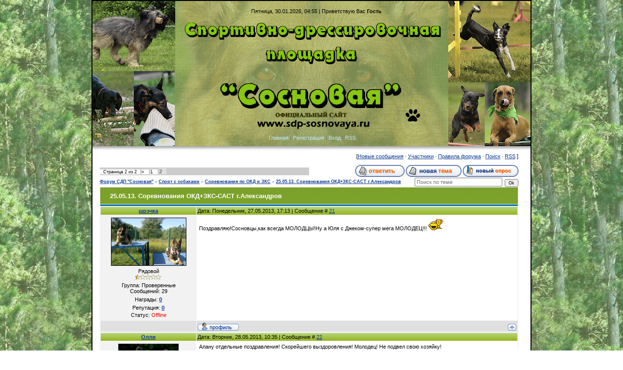

--- FILE ---
content_type: text/html; charset=UTF-8
request_url: http://sdp-sosnovaya.ru/forum/22-296-2
body_size: 8712
content:
<HTML><HEAD><TITLE>25.05.13. Соревнования ОКД+ЗКС-САСТ г.Александров - Страница 2 - Форум СДП &quot;Сосновая&quot;</TITLE>
<META content="text/html; charset=UTF-8" http-equiv=content-type><link type="text/css" rel="StyleSheet" href="/_st/my.css" />
<META name=GENERATOR content="MSHTML 9.00.8112.16447">
	<link rel="stylesheet" href="/.s/src/base.min.css?v=221108" />
	<link rel="stylesheet" href="/.s/src/layer2.min.css?v=221108" />

	<script src="/.s/src/jquery-1.12.4.min.js"></script>
	
	<script src="/.s/src/uwnd.min.js?v=221108"></script>
	<script src="//s761.ucoz.net/cgi/uutils.fcg?a=uSD&ca=2&ug=999&isp=1&r=0.500547401717082"></script>
	<link rel="stylesheet" href="/.s/src/ulightbox/ulightbox.min.css" />
	<script src="/.s/src/ulightbox/ulightbox.min.js"></script>
	<script>
/* --- UCOZ-JS-DATA --- */
window.uCoz = {"ssid":"066610706626042012724","country":"US","layerType":2,"mod":"fr","language":"ru","module":"forum","site":{"id":"0sdp-sosnovaya","host":"sdp-sosnovaya.ucoz.ru","domain":"sdp-sosnovaya.ru"},"sign":{"7254":"Изменить размер","7287":"Перейти на страницу с фотографией.","7251":"Запрошенный контент не может быть загружен. Пожалуйста, попробуйте позже.","5458":"Следующий","5255":"Помощник","7252":"Предыдущий","7253":"Начать слайд-шоу","3125":"Закрыть"},"uLightboxType":1};
/* --- UCOZ-JS-CODE --- */

	function Insert(qmid, user, text ) {
		user = user.replace(/\[/g, '\\[').replace(/\]/g, '\\]');
		if ( !!text ) {
			qmid = qmid.replace(/[^0-9]/g, "");
			paste("[quote="+user+";"+qmid+"]"+text+"[/quote]\n", 0);
		} else {
			_uWnd.alert('Выделите текст для цитирования', '', {w:230, h:80, tm:3000});
		}
	}

	function paste(text, flag ) {
		if ( document.selection && flag ) {
			document.addform.message.focus();
			document.addform.document.selection.createRange().text = text;
		} else {
			document.addform.message.value += text;
		}
	}

	function get_selection( ) {
		if ( window.getSelection ) {
			selection = window.getSelection().toString();
		} else if ( document.getSelection ) {
			selection = document.getSelection();
		} else {
			selection = document.selection.createRange().text;
		}
	}

	function pdel(id, n ) {
		if ( confirm('Вы подтверждаете удаление?') ) {
			(window.pDelBut = document.getElementById('dbo' + id))
				&& (pDelBut.width = pDelBut.height = 13) && (pDelBut.src = '/.s/img/ma/m/i2.gif');
			_uPostForm('', {url:'/forum/22-296-' + id + '-8-0-066610706626042012724', 't_pid': n});
		}
	}
function loginPopupForm(params = {}) { new _uWnd('LF', ' ', -250, -100, { closeonesc:1, resize:1 }, { url:'/index/40' + (params.urlParams ? '?'+params.urlParams : '') }) }
/* --- UCOZ-JS-END --- */
</script>

	<style>.UhideBlock{display:none; }</style>
	<script type="text/javascript">new Image().src = "//counter.yadro.ru/hit;noadsru?r"+escape(document.referrer)+(screen&&";s"+screen.width+"*"+screen.height+"*"+(screen.colorDepth||screen.pixelDepth))+";u"+escape(document.URL)+";"+Date.now();</script>
</head>
<BODY> 
<DIV id=wrap><!--U1AHEADER1Z--><TABLE class=header-table>
<TBODY>
<TR>
<TD class=data-block>
<P align=center>Пятница, 30.01.2026, 04:55 | <!--<s5212>-->Приветствую Вас<!--</s>--> <b>Гость</b></P></TD></TR>
<TR>
<TD class=logo-block></TD></TR>
<TR>
<TD class=nav-block>
<P align=center>&nbsp;&nbsp;&nbsp;&nbsp;&nbsp;&nbsp; <A href="http://sdp-sosnovaya.ru/"><!--<s5176>-->Главная<!--</s>--></A> | <a href="/index/3"><!--<s3089>-->Регистрация<!--</s>--></a>  | <a href="javascript:;" rel="nofollow" onclick="loginPopupForm(); return false;"><!--<s3087>-->Вход<!--</s>--></a> | <A href="/forum/22-0-0-37">RSS</A></P></TD></TR></TBODY></TABLE><!--/U1AHEADER1Z--> 
<TABLE class=main-table>
<TBODY>
<TR>
<TD class=content-block colSpan=2>
<DIV class=forumContent>
<TABLE style="WIDTH: 860px; HEIGHT: 30px" border=0 cellSpacing=0 cellPadding=0>
<TBODY>
<TR>
<TD align=right>
<DIV>[<A class=fNavLink href="/forum/0-0-1-34" rel=nofollow><!--<s5209>-->Новые сообщения<!--</s>--></A> · <A class=fNavLink href="/forum/0-0-1-35" rel=nofollow><!--<s5216>-->Участники<!--</s>--></A> · <A class=fNavLink href="/forum/0-0-0-36" rel=nofollow><!--<s5166>-->Правила форума<!--</s>--></A> · <A class=fNavLink href="/forum/0-0-0-6" rel=nofollow><!--<s3163>-->Поиск<!--</s>--></A> · <A class=fNavLink href="/forum/22-0-0-37" rel=nofollow>RSS</A> ]</DIV>
<DIV>&nbsp;</DIV>
<DIV align=left>
		

		<table class="ThrTopButtonsTbl" border="0" width="100%" cellspacing="0" cellpadding="0">
			<tr class="ThrTopButtonsRow1">
				<td width="50%" class="ThrTopButtonsCl11">
	<ul class="switches switchesTbl forum-pages">
		<li class="pagesInfo">Страница <span class="curPage">2</span> из <span class="numPages">2</span></li>
		<li class="switch switch-back"><a class="switchBack" href="/forum/22-296-1" title="Предыдущая"><span>&laquo;</span></a></li> <li class="switch"><a class="switchDigit" href="/forum/22-296-1">1</a></li>
	<li class="switchActive">2</li> 
	</ul></td>
				<td align="right" class="frmBtns ThrTopButtonsCl12"><div id="frmButns83"><a href="javascript:;" rel="nofollow" onclick="_uWnd.alert('Необходима авторизация для данного действия. Войдите или зарегистрируйтесь.','',{w:230,h:80,tm:3000});return false;"><img alt="" style="margin:0;padding:0;border:0;" title="Ответить" src="/.s/img/fr/bt/39/t_reply.gif" /></a> <a href="javascript:;" rel="nofollow" onclick="_uWnd.alert('Необходима авторизация для данного действия. Войдите или зарегистрируйтесь.','',{w:230,h:80,tm:3000});return false;"><img alt="" style="margin:0;padding:0;border:0;" title="Новая тема" src="/.s/img/fr/bt/39/t_new.gif" /></a> <a href="javascript:;" rel="nofollow" onclick="_uWnd.alert('Необходима авторизация для данного действия. Войдите или зарегистрируйтесь.','',{w:230,h:80,tm:3000});return false;"><img alt="" style="margin:0;padding:0;border:0;" title="Новый опрос" src="/.s/img/fr/bt/39/t_poll.gif" /></a></div></td></tr>
			
		</table>
		
	<table class="ThrForumBarTbl" border="0" width="100%" cellspacing="0" cellpadding="0">
		<tr class="ThrForumBarRow1">
			<td class="forumNamesBar ThrForumBarCl11 breadcrumbs" style="padding-top:3px;padding-bottom:5px;">
				<a class="forumBar breadcrumb-item" href="/forum/">Форум СДП &quot;Сосновая&quot;</a>  <span class="breadcrumb-sep">&raquo;</span> <a class="forumBar breadcrumb-item" href="/forum/21">Спорт с собаками</a> <span class="breadcrumb-sep">&raquo;</span> <a class="forumBar breadcrumb-item" href="/forum/22">Соревнования по ОКД и ЗКС</a> <span class="breadcrumb-sep">&raquo;</span> <a class="forumBarA" href="/forum/22-296-1">25.05.13. Соревнования ОКД+ЗКС-САСТ г.Александров</a></td><td class="ThrForumBarCl12" >
	
	<script>
	function check_search(form ) {
		if ( form.s.value.length < 3 ) {
			_uWnd.alert('Вы ввели слишком короткий поисковой запрос.', '', { w:230, h:80, tm:3000 })
			return false
		}
		return true
	}
	</script>
	<form id="thread_search_form" onsubmit="return check_search(this)" action="/forum/22-296" method="GET">
		<input class="fastNav" type="submit" value="Ok" id="thread_search_button"><input type="text" name="s" value="" placeholder="Поиск по теме" id="thread_search_field"/>
	</form>
			</td></tr>
	</table>
		
		<div class="gDivLeft">
	<div class="gDivRight">
		<table class="gTable threadpage-posts-table" border="0" width="100%" cellspacing="1" cellpadding="0">
		<tr>
			<td class="gTableTop">
				<div style="float:right" class="gTopCornerRight"></div>
				<span class="forum-title">25.05.13. Соревнования ОКД+ЗКС-САСТ г.Александров</span>
				</td></tr><tr><td class="postSeparator"></td></tr><tr id="post4738"><td class="postRest1">
				<table border="0" width="100%" cellspacing="1" cellpadding="2" class="postTable">
					<tr><td width="23%" class="postTdTop" align="center"><a class="postUser" href="javascript:;" rel="nofollow" onClick="emoticon('[b]шрэчка[/b],');return false;">шрэчка</a></td><td class="postTdTop">Дата: Понедельник, 27.05.2013, 17:13 | Сообщение # <a rel="nofollow" name="4738" class="postNumberLink" href="javascript:;" onclick="prompt('Прямая ссылка к сообщению', 'http://sdp-sosnovaya.ru/forum/22-296-4738-16-1369660404'); return false;">21</a></td></tr>
					<tr><td class="postTdInfo" valign="top">
					<img alt="" title="шрэчка" class="userAvatar" border="0" src="/avatar/43/382180.jpg"><div class="postRankName">Рядовой</div>

					<div class="postRankIco"><img alt="" border="0" align="absmiddle" name="rankimg" src="/.s/rnk/10/rank1.gif" title="Ранг 1" /></div>
					<div class="postUserGroup">Группа: Проверенные</div>
					
					<div class="numposts">Сообщений: <span class="unp">29</span></div>
					<div class="reputation">Награды: <a href="javascript:;" rel="nofollow" onclick="new _uWnd('AwL', 'Список наград', 380, 200, {autosize:1, closeonesc:1, maxh:300, minh:100},{url:'/index/54-16'});return false;" title="Список наград"><span class="repNums"><b>0</b></span></a> </div>
					<div class="reputation">Репутация: <a href="javascript:;" rel="nofollow" onclick="new _uWnd('Rh', ' ', -400, 250, { closeonesc:1, maxh:300, minh:100 }, { url:'/index/9-16'}); return false;" title="Смотреть историю репутации" class="repHistory"><b>0</b></a></div>
					
					<div class="statusBlock">Статус: <span class="statusOffline">Offline</span></div>
					 
					</td><td class="posttdMessage" valign="top" style="word-wrap: break-word;"><span class="ucoz-forum-post" id="ucoz-forum-post-4738" edit-url="">Поздравляю!Сосновцы,как всегда МОЛОДЦЫ!Ну а Юля с Джеком-супер мега МОЛОДЕЦ!!! <img src="http://sdp-sosnovaya.ru/sml/kubok1.gif" border="0" alt=""/></span>
					
					
					</td></tr>
					<tr><td class="postBottom" align="center">&nbsp;</td><td class="postBottom">
					<table border="0" width="100%" cellspacing="0" cellpadding="0">
					<tr><td><a href="javascript:;" rel="nofollow" onclick="window.open('/index/8-16', 'up16', 'scrollbars=1,top=0,left=0,resizable=1,width=700,height=375'); return false;"><img alt="" style="margin:0;padding:0;border:0;" src="/.s/img/fr/bt/39/p_profile.gif" title="Профиль пользователя" /></a>    </td><td style="text-align:end;padding-inline-end:15px;"></td><td width="2%" nowrap style="text-align:end;"><a class="goOnTop" href="javascript:scroll(0,0);"><img alt="" style="margin:0;padding:0;border:0;" src="/.s/img/fr/bt/39/p_up.gif" title="Вверх" /></a></td></tr>
					</table></td></tr>
				</table></td></tr><tr id="post4746"><td class="postRest2">
				<table border="0" width="100%" cellspacing="1" cellpadding="2" class="postTable">
					<tr><td width="23%" class="postTdTop" align="center"><a class="postUser" href="javascript:;" rel="nofollow" onClick="emoticon('[b]Олли[/b],');return false;">Олли</a></td><td class="postTdTop">Дата: Вторник, 28.05.2013, 10:35 | Сообщение # <a rel="nofollow" name="4746" class="postNumberLink" href="javascript:;" onclick="prompt('Прямая ссылка к сообщению', 'http://sdp-sosnovaya.ru/forum/22-296-4746-16-1369722900'); return false;">22</a></td></tr>
					<tr><td class="postTdInfo" valign="top">
					<img alt="" title="Олли" class="userAvatar" border="0" src="/avatar/94/016737.jpg"><div class="postRankName">Майор</div>

					<div class="postRankIco"><img alt="" border="0" align="absmiddle" name="rankimg" src="/.s/rnk/10/rank4.gif" title="Ранг 4" /></div>
					<div class="postUserGroup">Группа: Сосновец</div>
					
					<div class="numposts">Сообщений: <span class="unp">163</span></div>
					<div class="reputation">Награды: <a href="javascript:;" rel="nofollow" onclick="new _uWnd('AwL', 'Список наград', 380, 200, {autosize:1, closeonesc:1, maxh:300, minh:100},{url:'/index/54-148'});return false;" title="Список наград"><span class="repNums"><b>20</b></span></a> </div>
					<div class="reputation">Репутация: <a href="javascript:;" rel="nofollow" onclick="new _uWnd('Rh', ' ', -400, 250, { closeonesc:1, maxh:300, minh:100 }, { url:'/index/9-148'}); return false;" title="Смотреть историю репутации" class="repHistory"><b>16</b></a></div>
					
					<div class="statusBlock">Статус: <span class="statusOffline">Offline</span></div>
					 
					</td><td class="posttdMessage" valign="top" style="word-wrap: break-word;"><span class="ucoz-forum-post" id="ucoz-forum-post-4746" edit-url="">Алану отдельные поздравления! Скорейшего выздоровления! Молодец! Не подвел свою хозяйку!</span>
					
					
					</td></tr>
					<tr><td class="postBottom" align="center">&nbsp;</td><td class="postBottom">
					<table border="0" width="100%" cellspacing="0" cellpadding="0">
					<tr><td><a href="javascript:;" rel="nofollow" onclick="window.open('/index/8-148', 'up148', 'scrollbars=1,top=0,left=0,resizable=1,width=700,height=375'); return false;"><img alt="" style="margin:0;padding:0;border:0;" src="/.s/img/fr/bt/39/p_profile.gif" title="Профиль пользователя" /></a>    </td><td style="text-align:end;padding-inline-end:15px;"></td><td width="2%" nowrap style="text-align:end;"><a class="goOnTop" href="javascript:scroll(0,0);"><img alt="" style="margin:0;padding:0;border:0;" src="/.s/img/fr/bt/39/p_up.gif" title="Вверх" /></a></td></tr>
					</table></td></tr>
				</table></td></tr><tr id="post4750"><td class="postRest1">
				<table border="0" width="100%" cellspacing="1" cellpadding="2" class="postTable">
					<tr><td width="23%" class="postTdTop" align="center"><a class="postUser" href="javascript:;" rel="nofollow" onClick="emoticon('[b]Кайла[/b],');return false;">Кайла</a></td><td class="postTdTop">Дата: Вторник, 28.05.2013, 11:44 | Сообщение # <a rel="nofollow" name="4750" class="postNumberLink" href="javascript:;" onclick="prompt('Прямая ссылка к сообщению', 'http://sdp-sosnovaya.ru/forum/22-296-4750-16-1369727041'); return false;">23</a></td></tr>
					<tr><td class="postTdInfo" valign="top">
					<img alt="" title="Кайла" class="userAvatar" border="0" src="/avatar/14/150479.jpg"><div class="postRankName">Подполковник</div>

					<div class="postRankIco"><img alt="" border="0" align="absmiddle" name="rankimg" src="/.s/rnk/10/rank5.gif" title="Ранг 5" /></div>
					<div class="postUserGroup">Группа: Проверенные</div>
					
					<div class="numposts">Сообщений: <span class="unp">277</span></div>
					<div class="reputation">Награды: <a href="javascript:;" rel="nofollow" onclick="new _uWnd('AwL', 'Список наград', 380, 200, {autosize:1, closeonesc:1, maxh:300, minh:100},{url:'/index/54-6'});return false;" title="Список наград"><span class="repNums"><b>4</b></span></a> </div>
					<div class="reputation">Репутация: <a href="javascript:;" rel="nofollow" onclick="new _uWnd('Rh', ' ', -400, 250, { closeonesc:1, maxh:300, minh:100 }, { url:'/index/9-6'}); return false;" title="Смотреть историю репутации" class="repHistory"><b>2</b></a></div>
					
					<div class="statusBlock">Статус: <span class="statusOffline">Offline</span></div>
					 
					</td><td class="posttdMessage" valign="top" style="word-wrap: break-word;"><span class="ucoz-forum-post" id="ucoz-forum-post-4750" edit-url="">Поздравляю!!! <br /> Молодцы! <img src="http://sdp-sosnovaya.ru/sml/kubok1.gif" border="0" alt=""/></span>
					
					
					</td></tr>
					<tr><td class="postBottom" align="center">&nbsp;</td><td class="postBottom">
					<table border="0" width="100%" cellspacing="0" cellpadding="0">
					<tr><td><a href="javascript:;" rel="nofollow" onclick="window.open('/index/8-6', 'up6', 'scrollbars=1,top=0,left=0,resizable=1,width=700,height=375'); return false;"><img alt="" style="margin:0;padding:0;border:0;" src="/.s/img/fr/bt/39/p_profile.gif" title="Профиль пользователя" /></a>   <img alt="" style="cursor:pointer;margin:0;padding:0;border:0;" src="/.s/img/fr/bt/39/p_www.gif" title="Домашняя страница" onclick="window.open('http://vk.com/id2553954')" /> </td><td style="text-align:end;padding-inline-end:15px;"></td><td width="2%" nowrap style="text-align:end;"><a class="goOnTop" href="javascript:scroll(0,0);"><img alt="" style="margin:0;padding:0;border:0;" src="/.s/img/fr/bt/39/p_up.gif" title="Вверх" /></a></td></tr>
					</table></td></tr>
				</table></td></tr><tr id="post4755"><td class="postRest2">
				<table border="0" width="100%" cellspacing="1" cellpadding="2" class="postTable">
					<tr><td width="23%" class="postTdTop" align="center"><a class="postUser" href="javascript:;" rel="nofollow" onClick="emoticon('[b]Julia[/b],');return false;">Julia</a></td><td class="postTdTop">Дата: Вторник, 28.05.2013, 13:37 | Сообщение # <a rel="nofollow" name="4755" class="postNumberLink" href="javascript:;" onclick="prompt('Прямая ссылка к сообщению', 'http://sdp-sosnovaya.ru/forum/22-296-4755-16-1369733839'); return false;">24</a></td></tr>
					<tr><td class="postTdInfo" valign="top">
					<img alt="" title="Julia" class="userAvatar" border="0" src="/avatar/91/140690.jpg"><div class="postRankName">Сержант</div>

					<div class="postRankIco"><img alt="" border="0" align="absmiddle" name="rankimg" src="/.s/rnk/10/rank2.gif" title="Ранг 2" /></div>
					<div class="postUserGroup">Группа: Сосновец</div>
					
					<div class="numposts">Сообщений: <span class="unp">55</span></div>
					<div class="reputation">Награды: <a href="javascript:;" rel="nofollow" onclick="new _uWnd('AwL', 'Список наград', 380, 200, {autosize:1, closeonesc:1, maxh:300, minh:100},{url:'/index/54-54'});return false;" title="Список наград"><span class="repNums"><b>1</b></span></a> </div>
					<div class="reputation">Репутация: <a href="javascript:;" rel="nofollow" onclick="new _uWnd('Rh', ' ', -400, 250, { closeonesc:1, maxh:300, minh:100 }, { url:'/index/9-54'}); return false;" title="Смотреть историю репутации" class="repHistory"><b>0</b></a></div>
					
					<div class="statusBlock">Статус: <span class="statusOffline">Offline</span></div>
					 
					</td><td class="posttdMessage" valign="top" style="word-wrap: break-word;"><span class="ucoz-forum-post" id="ucoz-forum-post-4755" edit-url=""><b>шрэчка</b>, спасибо! <img src="http://s68.ucoz.net/sm/1/shy.gif" border="0" align="absmiddle" alt="shy" /></span>
					
					<br><hr size="1" width="150" style="text-align:start;" class="signatureHr"><span class="signatureView">Иногда шаг вперед - это результат хорошего пинка сзади!</span>
					</td></tr>
					<tr><td class="postBottom" align="center">&nbsp;</td><td class="postBottom">
					<table border="0" width="100%" cellspacing="0" cellpadding="0">
					<tr><td><a href="javascript:;" rel="nofollow" onclick="window.open('/index/8-54', 'up54', 'scrollbars=1,top=0,left=0,resizable=1,width=700,height=375'); return false;"><img alt="" style="margin:0;padding:0;border:0;" src="/.s/img/fr/bt/39/p_profile.gif" title="Профиль пользователя" /></a>    </td><td style="text-align:end;padding-inline-end:15px;"></td><td width="2%" nowrap style="text-align:end;"><a class="goOnTop" href="javascript:scroll(0,0);"><img alt="" style="margin:0;padding:0;border:0;" src="/.s/img/fr/bt/39/p_up.gif" title="Вверх" /></a></td></tr>
					</table></td></tr>
				</table></td></tr><tr id="post4760"><td class="postRest1">
				<table border="0" width="100%" cellspacing="1" cellpadding="2" class="postTable">
					<tr><td width="23%" class="postTdTop" align="center"><a class="postUser" href="javascript:;" rel="nofollow" onClick="emoticon('[b]Ярушка[/b],');return false;">Ярушка</a></td><td class="postTdTop">Дата: Вторник, 28.05.2013, 17:13 | Сообщение # <a rel="nofollow" name="4760" class="postNumberLink" href="javascript:;" onclick="prompt('Прямая ссылка к сообщению', 'http://sdp-sosnovaya.ru/forum/22-296-4760-16-1369746791'); return false;">25</a></td></tr>
					<tr><td class="postTdInfo" valign="top">
					<img alt="" title="Ярушка" class="userAvatar" border="0" src="/avatar/86/2575-068866.jpg"><div class="postRankName">Рядовой</div>

					<div class="postRankIco"><img alt="" border="0" align="absmiddle" name="rankimg" src="/.s/rnk/10/rank1.gif" title="Ранг 1" /></div>
					<div class="postUserGroup">Группа: Проверенные</div>
					
					<div class="numposts">Сообщений: <span class="unp">4</span></div>
					<div class="reputation">Награды: <a href="javascript:;" rel="nofollow" onclick="new _uWnd('AwL', 'Список наград', 380, 200, {autosize:1, closeonesc:1, maxh:300, minh:100},{url:'/index/54-313'});return false;" title="Список наград"><span class="repNums"><b>0</b></span></a> </div>
					<div class="reputation">Репутация: <a href="javascript:;" rel="nofollow" onclick="new _uWnd('Rh', ' ', -400, 250, { closeonesc:1, maxh:300, minh:100 }, { url:'/index/9-313'}); return false;" title="Смотреть историю репутации" class="repHistory"><b>0</b></a></div>
					
					<div class="statusBlock">Статус: <span class="statusOffline">Offline</span></div>
					 
					</td><td class="posttdMessage" valign="top" style="word-wrap: break-word;"><span class="ucoz-forum-post" id="ucoz-forum-post-4760" edit-url="">Поздравляю команду "Сосновая" с отличными результатами! <img src="http://sdp-sosnovaya.ru/sml/kubok1.gif" border="0" alt=""/> <img src="http://sdp-sosnovaya.ru/sml/good.gif" border="0" alt=""/> <br /> По ссылке есть фотографии с соревнований: <br /> <a class="link" target="_blank" href="http://u.to/I66QAw" title="http://my.mail.ru/?from=content#page=/mail/ksdc-alfadog/?" rel="nofollow">http://my.mail.ru/?from=content#page=/mail/ksdc-alfadog/?</a></span>
					
					
					</td></tr>
					<tr><td class="postBottom" align="center">&nbsp;</td><td class="postBottom">
					<table border="0" width="100%" cellspacing="0" cellpadding="0">
					<tr><td><a href="javascript:;" rel="nofollow" onclick="window.open('/index/8-313', 'up313', 'scrollbars=1,top=0,left=0,resizable=1,width=700,height=375'); return false;"><img alt="" style="margin:0;padding:0;border:0;" src="/.s/img/fr/bt/39/p_profile.gif" title="Профиль пользователя" /></a>   <img alt="" style="cursor:pointer;margin:0;padding:0;border:0;" src="/.s/img/fr/bt/39/p_www.gif" title="Домашняя страница" onclick="window.open('http://stepashka.my1.ru/')" /> </td><td style="text-align:end;padding-inline-end:15px;"></td><td width="2%" nowrap style="text-align:end;"><a class="goOnTop" href="javascript:scroll(0,0);"><img alt="" style="margin:0;padding:0;border:0;" src="/.s/img/fr/bt/39/p_up.gif" title="Вверх" /></a></td></tr>
					</table></td></tr>
				</table></td></tr><tr id="post4763"><td class="postRest2">
				<table border="0" width="100%" cellspacing="1" cellpadding="2" class="postTable">
					<tr><td width="23%" class="postTdTop" align="center"><a class="postUser" href="javascript:;" rel="nofollow" onClick="emoticon('[b]Алан[/b],');return false;">Алан</a></td><td class="postTdTop">Дата: Среда, 29.05.2013, 03:14 | Сообщение # <a rel="nofollow" name="4763" class="postNumberLink" href="javascript:;" onclick="prompt('Прямая ссылка к сообщению', 'http://sdp-sosnovaya.ru/forum/22-296-4763-16-1369782871'); return false;">26</a></td></tr>
					<tr><td class="postTdInfo" valign="top">
					<div class="postRankName">Подполковник</div>

					<div class="postRankIco"><img alt="" border="0" align="absmiddle" name="rankimg" src="/.s/rnk/10/rank5.gif" title="Ранг 5" /></div>
					<div class="postUserGroup">Группа: Проверенные</div>
					
					<div class="numposts">Сообщений: <span class="unp">242</span></div>
					<div class="reputation">Награды: <a href="javascript:;" rel="nofollow" onclick="new _uWnd('AwL', 'Список наград', 380, 200, {autosize:1, closeonesc:1, maxh:300, minh:100},{url:'/index/54-68'});return false;" title="Список наград"><span class="repNums"><b>3</b></span></a> </div>
					<div class="reputation">Репутация: <a href="javascript:;" rel="nofollow" onclick="new _uWnd('Rh', ' ', -400, 250, { closeonesc:1, maxh:300, minh:100 }, { url:'/index/9-68'}); return false;" title="Смотреть историю репутации" class="repHistory"><b>1</b></a></div>
					
					<div class="statusBlock">Статус: <span class="statusOffline">Offline</span></div>
					 
					</td><td class="posttdMessage" valign="top" style="word-wrap: break-word;"><span class="ucoz-forum-post" id="ucoz-forum-post-4763" edit-url=""><a class="link" href="http://u.to/kAg" title="http://www.radikal.ru" rel="nofollow" target="_blank"><img src="http://s48.radikal.ru/i120/1305/ab/b43738f19914.jpg" border="0" alt=""/></a> <br /><br /> <a class="link" href="http://u.to/kAg" title="http://www.radikal.ru" rel="nofollow" target="_blank"><img src="http://s42.radikal.ru/i098/1305/c2/8ab1efa30585.jpg" border="0" alt=""/></a> <br /><br /> <a class="link" href="http://u.to/kAg" title="http://www.radikal.ru" rel="nofollow" target="_blank"><img src="http://s40.radikal.ru/i089/1305/2f/397dab1e86aa.jpg" border="0" alt=""/></a> <br /><br /> <a class="link" href="http://u.to/kAg" title="http://www.radikal.ru" rel="nofollow" target="_blank"><img src="http://s003.radikal.ru/i201/1305/a6/6b28056f3e5f.jpg" border="0" alt=""/></a> <br /><br /> <a class="link" href="http://u.to/kAg" title="http://www.radikal.ru" rel="nofollow" target="_blank"><img src="http://s51.radikal.ru/i134/1305/8d/0adb1ed77fbd.jpg" border="0" alt=""/></a></span>
					
					
					</td></tr>
					<tr><td class="postBottom" align="center">&nbsp;</td><td class="postBottom">
					<table border="0" width="100%" cellspacing="0" cellpadding="0">
					<tr><td><a href="javascript:;" rel="nofollow" onclick="window.open('/index/8-68', 'up68', 'scrollbars=1,top=0,left=0,resizable=1,width=700,height=375'); return false;"><img alt="" style="margin:0;padding:0;border:0;" src="/.s/img/fr/bt/39/p_profile.gif" title="Профиль пользователя" /></a>    </td><td style="text-align:end;padding-inline-end:15px;"></td><td width="2%" nowrap style="text-align:end;"><a class="goOnTop" href="javascript:scroll(0,0);"><img alt="" style="margin:0;padding:0;border:0;" src="/.s/img/fr/bt/39/p_up.gif" title="Вверх" /></a></td></tr>
					</table></td></tr>
				</table></td></tr><tr id="post4764"><td class="postRest1">
				<table border="0" width="100%" cellspacing="1" cellpadding="2" class="postTable">
					<tr><td width="23%" class="postTdTop" align="center"><a class="postUser" href="javascript:;" rel="nofollow" onClick="emoticon('[b]Алан[/b],');return false;">Алан</a></td><td class="postTdTop">Дата: Среда, 29.05.2013, 03:18 | Сообщение # <a rel="nofollow" name="4764" class="postNumberLink" href="javascript:;" onclick="prompt('Прямая ссылка к сообщению', 'http://sdp-sosnovaya.ru/forum/22-296-4764-16-1369783083'); return false;">27</a></td></tr>
					<tr><td class="postTdInfo" valign="top">
					<div class="postRankName">Подполковник</div>

					<div class="postRankIco"><img alt="" border="0" align="absmiddle" name="rankimg" src="/.s/rnk/10/rank5.gif" title="Ранг 5" /></div>
					<div class="postUserGroup">Группа: Проверенные</div>
					
					<div class="numposts">Сообщений: <span class="unp">242</span></div>
					<div class="reputation">Награды: <a href="javascript:;" rel="nofollow" onclick="new _uWnd('AwL', 'Список наград', 380, 200, {autosize:1, closeonesc:1, maxh:300, minh:100},{url:'/index/54-68'});return false;" title="Список наград"><span class="repNums"><b>3</b></span></a> </div>
					<div class="reputation">Репутация: <a href="javascript:;" rel="nofollow" onclick="new _uWnd('Rh', ' ', -400, 250, { closeonesc:1, maxh:300, minh:100 }, { url:'/index/9-68'}); return false;" title="Смотреть историю репутации" class="repHistory"><b>1</b></a></div>
					
					<div class="statusBlock">Статус: <span class="statusOffline">Offline</span></div>
					 
					</td><td class="posttdMessage" valign="top" style="word-wrap: break-word;"><span class="ucoz-forum-post" id="ucoz-forum-post-4764" edit-url=""><a class="link" href="http://u.to/kAg" title="http://www.radikal.ru" rel="nofollow" target="_blank"><img src="http://s019.radikal.ru/i619/1305/30/f2fcd303a74d.jpg" border="0" alt=""/></a> <br /><br /> <a class="link" href="http://u.to/kAg" title="http://www.radikal.ru" rel="nofollow" target="_blank"><img src="http://i079.radikal.ru/1305/2d/0e2325aefb7f.jpg" border="0" alt=""/></a> <br /><br /> <a class="link" href="http://u.to/kAg" title="http://www.radikal.ru" rel="nofollow" target="_blank"><img src="http://s018.radikal.ru/i503/1305/f8/f8f1b2b652eb.jpg" border="0" alt=""/></a> <br /><br /> <a class="link" href="http://u.to/kAg" title="http://www.radikal.ru" rel="nofollow" target="_blank"><img src="http://s002.radikal.ru/i197/1305/c9/bd345d71dace.jpg" border="0" alt=""/></a> <br /><br /> <a class="link" href="http://u.to/kAg" title="http://www.radikal.ru" rel="nofollow" target="_blank"><img src="http://s56.radikal.ru/i154/1305/2b/056a0dbd4442.jpg" border="0" alt=""/></a></span>
					
					
					</td></tr>
					<tr><td class="postBottom" align="center">&nbsp;</td><td class="postBottom">
					<table border="0" width="100%" cellspacing="0" cellpadding="0">
					<tr><td><a href="javascript:;" rel="nofollow" onclick="window.open('/index/8-68', 'up68', 'scrollbars=1,top=0,left=0,resizable=1,width=700,height=375'); return false;"><img alt="" style="margin:0;padding:0;border:0;" src="/.s/img/fr/bt/39/p_profile.gif" title="Профиль пользователя" /></a>    </td><td style="text-align:end;padding-inline-end:15px;"></td><td width="2%" nowrap style="text-align:end;"><a class="goOnTop" href="javascript:scroll(0,0);"><img alt="" style="margin:0;padding:0;border:0;" src="/.s/img/fr/bt/39/p_up.gif" title="Вверх" /></a></td></tr>
					</table></td></tr>
				</table></td></tr><tr id="post4765"><td class="postRest2">
				<table border="0" width="100%" cellspacing="1" cellpadding="2" class="postTable">
					<tr><td width="23%" class="postTdTop" align="center"><a class="postUser" href="javascript:;" rel="nofollow" onClick="emoticon('[b]Алан[/b],');return false;">Алан</a></td><td class="postTdTop">Дата: Среда, 29.05.2013, 03:21 | Сообщение # <a rel="nofollow" name="4765" class="postNumberLink" href="javascript:;" onclick="prompt('Прямая ссылка к сообщению', 'http://sdp-sosnovaya.ru/forum/22-296-4765-16-1369783307'); return false;">28</a></td></tr>
					<tr><td class="postTdInfo" valign="top">
					<div class="postRankName">Подполковник</div>

					<div class="postRankIco"><img alt="" border="0" align="absmiddle" name="rankimg" src="/.s/rnk/10/rank5.gif" title="Ранг 5" /></div>
					<div class="postUserGroup">Группа: Проверенные</div>
					
					<div class="numposts">Сообщений: <span class="unp">242</span></div>
					<div class="reputation">Награды: <a href="javascript:;" rel="nofollow" onclick="new _uWnd('AwL', 'Список наград', 380, 200, {autosize:1, closeonesc:1, maxh:300, minh:100},{url:'/index/54-68'});return false;" title="Список наград"><span class="repNums"><b>3</b></span></a> </div>
					<div class="reputation">Репутация: <a href="javascript:;" rel="nofollow" onclick="new _uWnd('Rh', ' ', -400, 250, { closeonesc:1, maxh:300, minh:100 }, { url:'/index/9-68'}); return false;" title="Смотреть историю репутации" class="repHistory"><b>1</b></a></div>
					
					<div class="statusBlock">Статус: <span class="statusOffline">Offline</span></div>
					 
					</td><td class="posttdMessage" valign="top" style="word-wrap: break-word;"><span class="ucoz-forum-post" id="ucoz-forum-post-4765" edit-url=""><a class="link" href="http://u.to/kAg" title="http://www.radikal.ru" rel="nofollow" target="_blank"><img src="http://s019.radikal.ru/i616/1305/47/b28d8185d656.jpg" border="0" alt=""/></a> <br /><br /> <a class="link" href="http://u.to/kAg" title="http://www.radikal.ru" rel="nofollow" target="_blank"><img src="http://s020.radikal.ru/i708/1305/79/a859b2525ad3.jpg" border="0" alt=""/></a> <br /><br /> <a class="link" href="http://u.to/kAg" title="http://www.radikal.ru" rel="nofollow" target="_blank"><img src="http://s020.radikal.ru/i713/1305/d8/e2e46b7e690c.jpg" border="0" alt=""/></a> <br /><br /> <a class="link" href="http://u.to/kAg" title="http://www.radikal.ru" rel="nofollow" target="_blank"><img src="http://s60.radikal.ru/i167/1305/35/45c79baa50ad.jpg" border="0" alt=""/></a> <br /><br /> <a class="link" href="http://u.to/kAg" title="http://www.radikal.ru" rel="nofollow" target="_blank"><img src="http://s52.radikal.ru/i137/1305/6b/dd1bb369cd32.jpg" border="0" alt=""/></a></span>
					
					
					</td></tr>
					<tr><td class="postBottom" align="center">&nbsp;</td><td class="postBottom">
					<table border="0" width="100%" cellspacing="0" cellpadding="0">
					<tr><td><a href="javascript:;" rel="nofollow" onclick="window.open('/index/8-68', 'up68', 'scrollbars=1,top=0,left=0,resizable=1,width=700,height=375'); return false;"><img alt="" style="margin:0;padding:0;border:0;" src="/.s/img/fr/bt/39/p_profile.gif" title="Профиль пользователя" /></a>    </td><td style="text-align:end;padding-inline-end:15px;"></td><td width="2%" nowrap style="text-align:end;"><a class="goOnTop" href="javascript:scroll(0,0);"><img alt="" style="margin:0;padding:0;border:0;" src="/.s/img/fr/bt/39/p_up.gif" title="Вверх" /></a></td></tr>
					</table></td></tr>
				</table></td></tr><tr id="post4766"><td class="postRest1">
				<table border="0" width="100%" cellspacing="1" cellpadding="2" class="postTable">
					<tr><td width="23%" class="postTdTop" align="center"><a class="postUser" href="javascript:;" rel="nofollow" onClick="emoticon('[b]Алан[/b],');return false;">Алан</a></td><td class="postTdTop">Дата: Среда, 29.05.2013, 03:26 | Сообщение # <a rel="nofollow" name="4766" class="postNumberLink" href="javascript:;" onclick="prompt('Прямая ссылка к сообщению', 'http://sdp-sosnovaya.ru/forum/22-296-4766-16-1369783583'); return false;">29</a></td></tr>
					<tr><td class="postTdInfo" valign="top">
					<div class="postRankName">Подполковник</div>

					<div class="postRankIco"><img alt="" border="0" align="absmiddle" name="rankimg" src="/.s/rnk/10/rank5.gif" title="Ранг 5" /></div>
					<div class="postUserGroup">Группа: Проверенные</div>
					
					<div class="numposts">Сообщений: <span class="unp">242</span></div>
					<div class="reputation">Награды: <a href="javascript:;" rel="nofollow" onclick="new _uWnd('AwL', 'Список наград', 380, 200, {autosize:1, closeonesc:1, maxh:300, minh:100},{url:'/index/54-68'});return false;" title="Список наград"><span class="repNums"><b>3</b></span></a> </div>
					<div class="reputation">Репутация: <a href="javascript:;" rel="nofollow" onclick="new _uWnd('Rh', ' ', -400, 250, { closeonesc:1, maxh:300, minh:100 }, { url:'/index/9-68'}); return false;" title="Смотреть историю репутации" class="repHistory"><b>1</b></a></div>
					
					<div class="statusBlock">Статус: <span class="statusOffline">Offline</span></div>
					 
					</td><td class="posttdMessage" valign="top" style="word-wrap: break-word;"><span class="ucoz-forum-post" id="ucoz-forum-post-4766" edit-url=""><a class="link" href="http://u.to/kAg" title="http://www.radikal.ru" rel="nofollow" target="_blank"><img src="http://i023.radikal.ru/1305/d9/23618b9a4e56.jpg" border="0" alt=""/></a> <br /><br /> <a class="link" href="http://u.to/kAg" title="http://www.radikal.ru" rel="nofollow" target="_blank"><img src="http://i057.radikal.ru/1305/77/a265f4b965b9.jpg" border="0" alt=""/></a> <br /><br /> <a class="link" href="http://u.to/kAg" title="http://www.radikal.ru" rel="nofollow" target="_blank"><img src="http://s017.radikal.ru/i405/1305/fd/a3ec142f5f5b.jpg" border="0" alt=""/></a> <br /><br /> <a class="link" href="http://u.to/kAg" title="http://www.radikal.ru" rel="nofollow" target="_blank"><img src="http://s020.radikal.ru/i704/1305/b8/5b3b5f4da394.jpg" border="0" alt=""/></a> <br /><br /> <a class="link" href="http://u.to/kAg" title="http://www.radikal.ru" rel="nofollow" target="_blank"><img src="http://s40.radikal.ru/i089/1305/ff/4029e1ed6066.jpg" border="0" alt=""/></a></span>
					
					
					</td></tr>
					<tr><td class="postBottom" align="center">&nbsp;</td><td class="postBottom">
					<table border="0" width="100%" cellspacing="0" cellpadding="0">
					<tr><td><a href="javascript:;" rel="nofollow" onclick="window.open('/index/8-68', 'up68', 'scrollbars=1,top=0,left=0,resizable=1,width=700,height=375'); return false;"><img alt="" style="margin:0;padding:0;border:0;" src="/.s/img/fr/bt/39/p_profile.gif" title="Профиль пользователя" /></a>    </td><td style="text-align:end;padding-inline-end:15px;"></td><td width="2%" nowrap style="text-align:end;"><a class="goOnTop" href="javascript:scroll(0,0);"><img alt="" style="margin:0;padding:0;border:0;" src="/.s/img/fr/bt/39/p_up.gif" title="Вверх" /></a></td></tr>
					</table></td></tr>
				</table></td></tr><tr id="post4767"><td class="postRest2">
				<table border="0" width="100%" cellspacing="1" cellpadding="2" class="postTable">
					<tr><td width="23%" class="postTdTop" align="center"><a class="postUser" href="javascript:;" rel="nofollow" onClick="emoticon('[b]Алан[/b],');return false;">Алан</a></td><td class="postTdTop">Дата: Среда, 29.05.2013, 03:32 | Сообщение # <a rel="nofollow" name="4767" class="postNumberLink" href="javascript:;" onclick="prompt('Прямая ссылка к сообщению', 'http://sdp-sosnovaya.ru/forum/22-296-4767-16-1369783965'); return false;">30</a></td></tr>
					<tr><td class="postTdInfo" valign="top">
					<div class="postRankName">Подполковник</div>

					<div class="postRankIco"><img alt="" border="0" align="absmiddle" name="rankimg" src="/.s/rnk/10/rank5.gif" title="Ранг 5" /></div>
					<div class="postUserGroup">Группа: Проверенные</div>
					
					<div class="numposts">Сообщений: <span class="unp">242</span></div>
					<div class="reputation">Награды: <a href="javascript:;" rel="nofollow" onclick="new _uWnd('AwL', 'Список наград', 380, 200, {autosize:1, closeonesc:1, maxh:300, minh:100},{url:'/index/54-68'});return false;" title="Список наград"><span class="repNums"><b>3</b></span></a> </div>
					<div class="reputation">Репутация: <a href="javascript:;" rel="nofollow" onclick="new _uWnd('Rh', ' ', -400, 250, { closeonesc:1, maxh:300, minh:100 }, { url:'/index/9-68'}); return false;" title="Смотреть историю репутации" class="repHistory"><b>1</b></a></div>
					
					<div class="statusBlock">Статус: <span class="statusOffline">Offline</span></div>
					 
					</td><td class="posttdMessage" valign="top" style="word-wrap: break-word;"><span class="ucoz-forum-post" id="ucoz-forum-post-4767" edit-url=""><a class="link" href="http://u.to/kAg" title="http://www.radikal.ru" rel="nofollow" target="_blank"><img src="http://s017.radikal.ru/i402/1305/2b/f14778839717.jpg" border="0" alt=""/></a> <br /><br /> <a class="link" href="http://u.to/kAg" title="http://www.radikal.ru" rel="nofollow" target="_blank"><img src="http://s019.radikal.ru/i606/1305/35/fb48c8197e5c.jpg" border="0" alt=""/></a> <br /><br /> <a class="link" href="http://u.to/kAg" title="http://www.radikal.ru" rel="nofollow" target="_blank"><img src="http://s017.radikal.ru/i400/1305/b9/58b5ad60e124.jpg" border="0" alt=""/></a> <br /><br /> <a class="link" href="http://u.to/kAg" title="http://www.radikal.ru" rel="nofollow" target="_blank"><img src="http://s42.radikal.ru/i096/1305/c4/deaea30730fe.jpg" border="0" alt=""/></a> <br /><br /> <a class="link" href="http://u.to/kAg" title="http://www.radikal.ru" rel="nofollow" target="_blank"><img src="http://s019.radikal.ru/i623/1305/c2/d37b455af4ab.jpg" border="0" alt=""/></a> <br /><br /> <a class="link" href="http://u.to/kAg" title="http://www.radikal.ru" rel="nofollow" target="_blank"><img src="http://s019.radikal.ru/i606/1305/3c/c78509ceaed4.jpg" border="0" alt=""/></a></span>
					
					
					</td></tr>
					<tr><td class="postBottom" align="center">&nbsp;</td><td class="postBottom">
					<table border="0" width="100%" cellspacing="0" cellpadding="0">
					<tr><td><a href="javascript:;" rel="nofollow" onclick="window.open('/index/8-68', 'up68', 'scrollbars=1,top=0,left=0,resizable=1,width=700,height=375'); return false;"><img alt="" style="margin:0;padding:0;border:0;" src="/.s/img/fr/bt/39/p_profile.gif" title="Профиль пользователя" /></a>    </td><td style="text-align:end;padding-inline-end:15px;"></td><td width="2%" nowrap style="text-align:end;"><a class="goOnTop" href="javascript:scroll(0,0);"><img alt="" style="margin:0;padding:0;border:0;" src="/.s/img/fr/bt/39/p_up.gif" title="Вверх" /></a></td></tr>
					</table></td></tr>
				</table></td></tr><tr id="post4781"><td class="postRest1">
				<table border="0" width="100%" cellspacing="1" cellpadding="2" class="postTable">
					<tr><td width="23%" class="postTdTop" align="center"><a class="postUser" href="javascript:;" rel="nofollow" onClick="emoticon('[b]Елена-Марта-Рина[/b],');return false;">Елена-Марта-Рина</a></td><td class="postTdTop">Дата: Четверг, 30.05.2013, 00:04 | Сообщение # <a rel="nofollow" name="4781" class="postNumberLink" href="javascript:;" onclick="prompt('Прямая ссылка к сообщению', 'http://sdp-sosnovaya.ru/forum/22-296-4781-16-1369857885'); return false;">31</a></td></tr>
					<tr><td class="postTdInfo" valign="top">
					<div class="postRankName">Генерал-майор</div>

					<div class="postRankIco"><img alt="" border="0" align="absmiddle" name="rankimg" src="/.s/rnk/10/rank7.gif" title="Ранг 7" /></div>
					<div class="postUserGroup">Группа: Сосновец</div>
					
					<div class="numposts">Сообщений: <span class="unp">797</span></div>
					<div class="reputation">Награды: <a href="javascript:;" rel="nofollow" onclick="new _uWnd('AwL', 'Список наград', 380, 200, {autosize:1, closeonesc:1, maxh:300, minh:100},{url:'/index/54-38'});return false;" title="Список наград"><span class="repNums"><b>3</b></span></a> </div>
					<div class="reputation">Репутация: <a href="javascript:;" rel="nofollow" onclick="new _uWnd('Rh', ' ', -400, 250, { closeonesc:1, maxh:300, minh:100 }, { url:'/index/9-38'}); return false;" title="Смотреть историю репутации" class="repHistory"><b>0</b></a></div>
					
					<div class="statusBlock">Статус: <span class="statusOffline">Offline</span></div>
					 
					</td><td class="posttdMessage" valign="top" style="word-wrap: break-word;"><span class="ucoz-forum-post" id="ucoz-forum-post-4781" edit-url="">Поздравляю, молодцы!!!</span>
					
					
					</td></tr>
					<tr><td class="postBottom" align="center">&nbsp;</td><td class="postBottom">
					<table border="0" width="100%" cellspacing="0" cellpadding="0">
					<tr><td><a href="javascript:;" rel="nofollow" onclick="window.open('/index/8-38', 'up38', 'scrollbars=1,top=0,left=0,resizable=1,width=700,height=375'); return false;"><img alt="" style="margin:0;padding:0;border:0;" src="/.s/img/fr/bt/39/p_profile.gif" title="Профиль пользователя" /></a>  <a href="javascript:;" rel="nofollow" onclick="window.top.location.href='mai'+'lto:'+'ele'+'navk1'+'00@yandex.ru';return false;"><img alt="" style="margin:0;padding:0;border:0;" src="/.s/img/fr/bt/39/p_email.gif" title="E-mail адрес" /></a>  </td><td style="text-align:end;padding-inline-end:15px;"></td><td width="2%" nowrap style="text-align:end;"><a class="goOnTop" href="javascript:scroll(0,0);"><img alt="" style="margin:0;padding:0;border:0;" src="/.s/img/fr/bt/39/p_up.gif" title="Вверх" /></a></td></tr>
					</table></td></tr>
				</table></td></tr><tr id="post4801"><td class="postRest2">
				<table border="0" width="100%" cellspacing="1" cellpadding="2" class="postTable">
					<tr><td width="23%" class="postTdTop" align="center"><a class="postUser" href="javascript:;" rel="nofollow" onClick="emoticon('[b]Darin[/b],');return false;">Darin</a></td><td class="postTdTop">Дата: Пятница, 31.05.2013, 22:18 | Сообщение # <a rel="nofollow" name="4801" class="postNumberLink" href="javascript:;" onclick="prompt('Прямая ссылка к сообщению', 'http://sdp-sosnovaya.ru/forum/22-296-4801-16-1370024332'); return false;">32</a></td></tr>
					<tr><td class="postTdInfo" valign="top">
					<img alt="" title="Darin" class="userAvatar" border="0" src="/avatar/86/838091.jpg"><div class="postRankName">Генерал-майор</div>

					<div class="postRankIco"><img alt="" border="0" align="absmiddle" name="rankimg" src="/.s/rnk/10/rank7.gif" title="Ранг 7" /></div>
					<div class="postUserGroup">Группа: Администраторы</div>
					
					<div class="numposts">Сообщений: <span class="unp">729</span></div>
					<div class="reputation">Награды: <a href="javascript:;" rel="nofollow" onclick="new _uWnd('AwL', 'Список наград', 380, 200, {autosize:1, closeonesc:1, maxh:300, minh:100},{url:'/index/54-20'});return false;" title="Список наград"><span class="repNums"><b>3</b></span></a> </div>
					<div class="reputation">Репутация: <a href="javascript:;" rel="nofollow" onclick="new _uWnd('Rh', ' ', -400, 250, { closeonesc:1, maxh:300, minh:100 }, { url:'/index/9-20'}); return false;" title="Смотреть историю репутации" class="repHistory"><b>3</b></a></div>
					
					<div class="statusBlock">Статус: <span class="statusOffline">Offline</span></div>
					 
					</td><td class="posttdMessage" valign="top" style="word-wrap: break-word;"><span class="ucoz-forum-post" id="ucoz-forum-post-4801" edit-url=""><a class="link" href="http://u.to/_duYAw" title="http://www.alexnews.info/archives/11619" rel="nofollow" target="_blank">Статья</a> в газете про соревнования в г.Александрове.</span>
					
					<br><hr size="1" width="150" style="text-align:start;" class="signatureHr"><span class="signatureView">... Чему быть суждено - неминуемо будет. <br /> Но не больше того, чему быть суждено. <br /> /Омар Хайям/</span>
					</td></tr>
					<tr><td class="postBottom" align="center">&nbsp;</td><td class="postBottom">
					<table border="0" width="100%" cellspacing="0" cellpadding="0">
					<tr><td><a href="javascript:;" rel="nofollow" onclick="window.open('/index/8-20', 'up20', 'scrollbars=1,top=0,left=0,resizable=1,width=700,height=375'); return false;"><img alt="" style="margin:0;padding:0;border:0;" src="/.s/img/fr/bt/39/p_profile.gif" title="Профиль пользователя" /></a>    </td><td style="text-align:end;padding-inline-end:15px;"></td><td width="2%" nowrap style="text-align:end;"><a class="goOnTop" href="javascript:scroll(0,0);"><img alt="" style="margin:0;padding:0;border:0;" src="/.s/img/fr/bt/39/p_up.gif" title="Вверх" /></a></td></tr>
					</table></td></tr>
				</table></td></tr></table></div></div><div class="gDivBottomLeft"></div><div class="gDivBottomCenter"></div><div class="gDivBottomRight"></div>
		<table class="ThrBotTbl" border="0" width="100%" cellspacing="0" cellpadding="0">
			<tr class="ThrBotRow1"><td colspan="2" class="bottomPathBar ThrBotCl11" style="padding-top:2px;">
	<table class="ThrForumBarTbl" border="0" width="100%" cellspacing="0" cellpadding="0">
		<tr class="ThrForumBarRow1">
			<td class="forumNamesBar ThrForumBarCl11 breadcrumbs" style="padding-top:3px;padding-bottom:5px;">
				<a class="forumBar breadcrumb-item" href="/forum/">Форум СДП &quot;Сосновая&quot;</a>  <span class="breadcrumb-sep">&raquo;</span> <a class="forumBar breadcrumb-item" href="/forum/21">Спорт с собаками</a> <span class="breadcrumb-sep">&raquo;</span> <a class="forumBar breadcrumb-item" href="/forum/22">Соревнования по ОКД и ЗКС</a> <span class="breadcrumb-sep">&raquo;</span> <a class="forumBarA" href="/forum/22-296-1">25.05.13. Соревнования ОКД+ЗКС-САСТ г.Александров</a></td><td class="ThrForumBarCl12" >
	
	<script>
	function check_search(form ) {
		if ( form.s.value.length < 3 ) {
			_uWnd.alert('Вы ввели слишком короткий поисковой запрос.', '', { w:230, h:80, tm:3000 })
			return false
		}
		return true
	}
	</script>
	<form id="thread_search_form" onsubmit="return check_search(this)" action="/forum/22-296" method="GET">
		<input class="fastNav" type="submit" value="Ok" id="thread_search_button"><input type="text" name="s" value="" placeholder="Поиск по теме" id="thread_search_field"/>
	</form>
			</td></tr>
	</table></td></tr>
			<tr class="ThrBotRow2"><td class="ThrBotCl21" width="50%">
	<ul class="switches switchesTbl forum-pages">
		<li class="pagesInfo">Страница <span class="curPage">2</span> из <span class="numPages">2</span></li>
		<li class="switch switch-back"><a class="switchBack" href="/forum/22-296-1" title="Предыдущая"><span>&laquo;</span></a></li> <li class="switch"><a class="switchDigit" href="/forum/22-296-1">1</a></li>
	<li class="switchActive">2</li> 
	</ul></td><td class="ThrBotCl22" align="right" nowrap="nowrap"><form name="navigation" style="margin:0px"><table class="navigationTbl" border="0" cellspacing="0" cellpadding="0"><tr class="navigationRow1"><td class="fFastNavTd navigationCl11" >
		<select class="fastNav" name="fastnav"><option class="fastNavMain" value="0">Главная страница форума</option><option class="fastNavCat"   value="30">Закрытый раздел</option><option class="fastNavCat"   value="1">Наша площадка</option><option class="fastNavForum" value="2">&nbsp;&nbsp;&nbsp;&nbsp; Наша площадка</option><option class="fastNavForum" value="27">&nbsp;&nbsp;&nbsp;&nbsp; Технический отдел</option><option class="fastNavCat"   value="3">Дрессировка</option><option class="fastNavForum" value="5">&nbsp;&nbsp;&nbsp;&nbsp; ОКД, ЗКС, ВД</option><option class="fastNavForum" value="33">&nbsp;&nbsp;&nbsp;&nbsp; Аджилити и др.</option><option class="fastNavForum" value="6">&nbsp;&nbsp;&nbsp;&nbsp; О дрессировке родезийских риджбеков</option><option class="fastNavForum" value="28">&nbsp;&nbsp;&nbsp;&nbsp; Дрессировка</option><option class="fastNavCat"   value="21">Спорт с собаками</option><option class="fastNavForumA" value="22" selected>&nbsp;&nbsp;&nbsp;&nbsp; Соревнования по ОКД и ЗКС</option><option class="fastNavForum" value="23">&nbsp;&nbsp;&nbsp;&nbsp; Аджилити, фрисби, питч&гоу, скиджоринг, фристайл и др.</option><option class="fastNavForum" value="25">&nbsp;&nbsp;&nbsp;&nbsp; Семинары</option><option class="fastNavForum" value="24">&nbsp;&nbsp;&nbsp;&nbsp; ИПО, БХ</option><option class="fastNavCat"   value="7">Все обо всем</option><option class="fastNavForum" value="8">&nbsp;&nbsp;&nbsp;&nbsp; Уход, содержание, кормление, ветеринария</option><option class="fastNavForum" value="10">&nbsp;&nbsp;&nbsp;&nbsp; О выставках и хэндлинге</option><option class="fastNavForum" value="11">&nbsp;&nbsp;&nbsp;&nbsp; Интересное в мире собак</option><option class="fastNavForum" value="26">&nbsp;&nbsp;&nbsp;&nbsp; Полезная информация</option><option class="fastNavForum" value="9">&nbsp;&nbsp;&nbsp;&nbsp; Породные клубы</option><option class="fastNavForum" value="19">&nbsp;&nbsp;&nbsp;&nbsp; Персональные странички</option><option class="fastNavForum" value="29">&nbsp;&nbsp;&nbsp;&nbsp; Вы всегда будете в наших сердцах...</option><option class="fastNavCat"   value="12">Объявления</option><option class="fastNavForum" value="13">&nbsp;&nbsp;&nbsp;&nbsp; Потерялись, нашлись, приюты для собак, помощь собакам</option><option class="fastNavForum" value="14">&nbsp;&nbsp;&nbsp;&nbsp; Доска объявлений</option><option class="fastNavCat"   value="15">Другое</option><option class="fastNavForum" value="16">&nbsp;&nbsp;&nbsp;&nbsp; Болтушка</option><option class="fastNavForum" value="17">&nbsp;&nbsp;&nbsp;&nbsp; Поздравлялка</option><option class="fastNavForum" value="18">&nbsp;&nbsp;&nbsp;&nbsp; Все, что не вошло в другие разделы</option></select>
		<input class="fastNav" type="button" value="Ok" onclick="top.location.href='/forum/'+(document.navigation.fastnav.value!='0'?document.navigation.fastnav.value:'');" />
		</td></tr></table></form></td></tr>
			<tr class="ThrBotRow3"><td class="ThrBotCl31"><div class="fFastLogin" style="padding-top:5px;padding-bottom:5px;"><input class="fastLogBt" type="button" value="Быстрый вход" onclick="loginPopupForm();" /></div></td><td class="ThrBotCl32" align="right" nowrap="nowrap"><form method="post" action="/forum/" style="margin:0px"><table class="FastSearchTbl" border="0" cellspacing="0" cellpadding="0"><tr class="FastSearchRow1"><td class="fFastSearchTd FastSearchCl11" >Поиск: <input class="fastSearch" type="text" style="width:150px" name="kw" placeholder="keyword" size="20" maxlength="60" /><input class="fastSearch" type="submit" value="Ok" /></td></tr></table><input type="hidden" name="a" value="6" /></form></td></tr>
		</table>
		</DIV></TD></TR></TBODY></TABLE></DIV><BR></TD></TR>
<TR>
<TD class=footer colSpan=2><!-- <copy> -->Copyright СДП "Сосновая" &copy; 2012-2013<!-- </copy> --><BR><!-- "' --><span class="pbq0W52h">Сайт создан в системе <a href="https://www.ucoz.ru/">uCoz</a></span></TD></TR></TBODY></TABLE></DIV></BODY></html>
<!-- 0.18166 (s761) -->